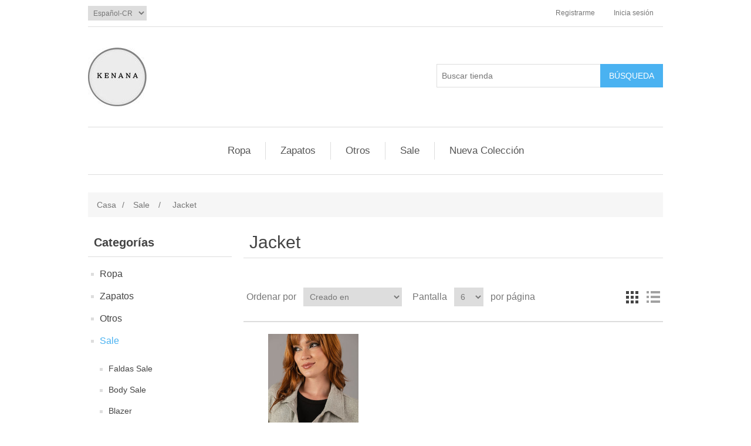

--- FILE ---
content_type: text/html; charset=utf-8
request_url: https://www.kenanafashion.com/jacket
body_size: 4734
content:
<!DOCTYPE html><html lang=es class=html-category-page><head><title>Kenana. Jacket</title><meta charset=UTF-8><meta name=description content=""><meta name=keywords content=""><meta name=generator content=nopCommerce><meta name=viewport content="width=device-width, initial-scale=1"><script async src="https://www.googletagmanager.com/gtag/js?id=G-NBS4FM0TVH"></script><script>function gtag(){dataLayer.push(arguments)}window.dataLayer=window.dataLayer||[];gtag("js",new Date);gtag("config","G-NBS4FM0TVH")</script><link href=/lib/jquery-ui/jquery-ui-1.12.1.custom/jquery-ui.min.css rel=stylesheet><link href=/Themes/DefaultClean/Content/css/styles.css rel=stylesheet><link rel=apple-touch-icon sizes=180x180 href=/icons/icons_0/apple-touch-icon.png><link rel=icon type=image/png sizes=32x32 href=/icons/icons_0/favicon-32x32.png><link rel=icon type=image/png sizes=192x192 href=/icons/icons_0/android-chrome-192x192.png><link rel=icon type=image/png sizes=16x16 href=/icons/icons_0/favicon-16x16.png><link rel=manifest href=/icons/icons_0/site.webmanifest><link rel=mask-icon href=/icons/icons_0/safari-pinned-tab.svg color=#5bbad5><link rel="shortcut icon" href=/icons/icons_0/favicon.ico><meta name=msapplication-TileColor content=#2d89ef><meta name=msapplication-TileImage content=/icons/icons_0/mstile-144x144.png><meta name=msapplication-config content=/icons/icons_0/browserconfig.xml><meta name=theme-color content=#ffffff><body><div class=ajax-loading-block-window style=display:none></div><div id=dialog-notifications-success title=Notificación style=display:none></div><div id=dialog-notifications-error title=Error style=display:none></div><div id=dialog-notifications-warning title=Advertencia style=display:none></div><div id=bar-notification class=bar-notification-container data-close=Cerca></div><!--[if lte IE 8]><div style=clear:both;height:59px;text-align:center;position:relative><a href=http://www.microsoft.com/windows/internet-explorer/default.aspx target=_blank> <img src=/Themes/DefaultClean/Content/images/ie_warning.jpg height=42 width=820 alt="You are using an outdated browser. For a faster, safer browsing experience, upgrade for free today."> </a></div><![endif]--><div class=master-wrapper-page><div class=header><div class=header-upper><div class=header-selectors-wrapper><div class=language-selector><select id=customerlanguage name=customerlanguage onchange=setLocation(this.value) aria-label=languages.selector.label><option value="https://www.kenanafashion.com/changelanguage/1?returnUrl=%2Fjacket">English<option selected value="https://www.kenanafashion.com/changelanguage/2?returnUrl=%2Fjacket">Espa&#xF1;ol-CR</select></div></div><div class=header-links-wrapper><div class=header-links><ul><li><a href="/register?returnUrl=%2Fjacket" class=ico-register>Registrarme</a><li><a href="/login?returnUrl=%2Fjacket" class=ico-login>Inicia sesión</a></ul></div></div></div><div class=header-lower><div class=header-logo><a href="/"> <img alt="KENANA FASHION" src=https://www.kenanafashion.com/images/thumbs/0038321_LOGO-02.jpeg> </a></div><div class="search-box store-search-box"><form method=get id=small-search-box-form action=/search><input type=text class=search-box-text id=small-searchterms autocomplete=off name=q placeholder="Buscar tienda" aria-label="Buscar tienda"> <input type=submit class="button-1 search-box-button" value=Búsqueda></form></div></div></div><div class=header-menu><ul class="top-menu notmobile"><li><a href=/ropa>Ropa </a><div class=sublist-toggle></div><ul class="sublist first-level"><li><a href=/vestidos>Vestidos </a><div class=sublist-toggle></div><ul class=sublist><li><a href=/coctel>Coctel </a><li><a href=/gala>Gala </a><div class=sublist-toggle></div><ul class=sublist><li><a href=/gala-2>Graduacion </a><li><a href=/bodas>Bodas </a></ul><li><a href=/largos-casuales>Largos Casuales </a><li><a href=/cortos>Cortos Casuales </a><li><a href=/sale-vestidos-305-off>SALE VESTIDOS 30% OFF </a></ul><li><a href=/enterizos>Enterizos </a><li><a href=/blusas>Blusas </a><div class=sublist-toggle></div><ul class=sublist><li><a href=/bodys>Bodys </a><li><a href=/crops>Crop Tops </a><li><a href=/shirts>Shirts </a><li><a href=/tshirts>TShirts </a><li><a href=/tunica>Tunica </a><li><a href=/blazer>Blazer </a><li><a href=/blusas-2>Blusas </a><li><a href=/tops>Tops </a><li><a href=/chaleco-2>Chaleco </a></ul><li><a href=/pantalones>Pantalones </a><li><a href=/jeans-2>Jeans </a><li><a href=/sueters>Sweaters </a><div class=sublist-toggle></div><ul class=sublist><li><a href=/sweaters-2>Sweaters </a><li><a href=/cardigans>Cardigans </a></ul><li><a href=/shorts>Shorts </a><li><a href=/rompers>Rompers </a><li><a href=/faldas>Faldas </a><li><a href=/jackets>Jackets </a><li><a href=/set-pantalon>Set Pantalon </a><li><a href=/set-falda>Set Falda </a><li><a href=/set-short>Set Short </a></ul><li><a href=/zapatos>Zapatos </a><div class=sublist-toggle></div><ul class="sublist first-level"><li><a href=/botas-y-botines>Botas y Botines </a><li><a href=/tenis>Tenis </a><li><a href=/bajos>Bajos </a><li><a href=/tacones>Tacones </a><li><a href=/sandalias>Sandalias </a><li><a href=/shoes-sale>Shoes Sale </a></ul><li><a href=/otros>Otros </a><div class=sublist-toggle></div><ul class="sublist first-level"><li><a href=/accesorios-para-pelo>Accesorios para pelo </a></ul><li><a href=/rebajados>Sale </a><div class=sublist-toggle></div><ul class="sublist first-level"><li><a href=/faldas-sale>Faldas Sale </a><li><a href=/body-sale>Body Sale </a><li><a href=/blazer-7>Blazer </a><li><a href=/jacket>Jacket </a><li><a href=/sale-set-falda>Sale Set Falda </a><li><a href=/set-pantalon-sale>Set Pantalon Sale </a><li><a href=/vestidos-semi-formales-sale>Vestidos Semi Formales Sale </a><li><a href=/vestidos-casuales-sale>Vestidos Casuales Sale </a><li><a href=/vestidos-cocktel-sale>Vestidos Cocktail Sale </a><li><a href=/jeans-sale>Jeans Sale </a><li><a href=/pantalones-sale-2>Sweaters Sale </a><li><a href=/blusas-sale>Blusas Sale </a><li><a href=/gala-sale>Gala Sale </a><li><a href=/shorts-3>Shorts Sale </a><li><a href=/rompers-sale>Rompers Sale </a><li><a href=/pantalones-sale>Pantalones Sale </a><li><a href=/jumpsuits-sale>Jumpsuits Sale </a></ul><li><a href=/newproducts>Nueva Colección</a></ul><div class=menu-toggle>Menú</div><ul class="top-menu mobile"><li><a href=/ropa>Ropa </a><div class=sublist-toggle></div><ul class="sublist first-level"><li><a href=/vestidos>Vestidos </a><div class=sublist-toggle></div><ul class=sublist><li><a href=/coctel>Coctel </a><li><a href=/gala>Gala </a><div class=sublist-toggle></div><ul class=sublist><li><a href=/gala-2>Graduacion </a><li><a href=/bodas>Bodas </a></ul><li><a href=/largos-casuales>Largos Casuales </a><li><a href=/cortos>Cortos Casuales </a><li><a href=/sale-vestidos-305-off>SALE VESTIDOS 30% OFF </a></ul><li><a href=/enterizos>Enterizos </a><li><a href=/blusas>Blusas </a><div class=sublist-toggle></div><ul class=sublist><li><a href=/bodys>Bodys </a><li><a href=/crops>Crop Tops </a><li><a href=/shirts>Shirts </a><li><a href=/tshirts>TShirts </a><li><a href=/tunica>Tunica </a><li><a href=/blazer>Blazer </a><li><a href=/blusas-2>Blusas </a><li><a href=/tops>Tops </a><li><a href=/chaleco-2>Chaleco </a></ul><li><a href=/pantalones>Pantalones </a><li><a href=/jeans-2>Jeans </a><li><a href=/sueters>Sweaters </a><div class=sublist-toggle></div><ul class=sublist><li><a href=/sweaters-2>Sweaters </a><li><a href=/cardigans>Cardigans </a></ul><li><a href=/shorts>Shorts </a><li><a href=/rompers>Rompers </a><li><a href=/faldas>Faldas </a><li><a href=/jackets>Jackets </a><li><a href=/set-pantalon>Set Pantalon </a><li><a href=/set-falda>Set Falda </a><li><a href=/set-short>Set Short </a></ul><li><a href=/zapatos>Zapatos </a><div class=sublist-toggle></div><ul class="sublist first-level"><li><a href=/botas-y-botines>Botas y Botines </a><li><a href=/tenis>Tenis </a><li><a href=/bajos>Bajos </a><li><a href=/tacones>Tacones </a><li><a href=/sandalias>Sandalias </a><li><a href=/shoes-sale>Shoes Sale </a></ul><li><a href=/otros>Otros </a><div class=sublist-toggle></div><ul class="sublist first-level"><li><a href=/accesorios-para-pelo>Accesorios para pelo </a></ul><li><a href=/rebajados>Sale </a><div class=sublist-toggle></div><ul class="sublist first-level"><li><a href=/faldas-sale>Faldas Sale </a><li><a href=/body-sale>Body Sale </a><li><a href=/blazer-7>Blazer </a><li><a href=/jacket>Jacket </a><li><a href=/sale-set-falda>Sale Set Falda </a><li><a href=/set-pantalon-sale>Set Pantalon Sale </a><li><a href=/vestidos-semi-formales-sale>Vestidos Semi Formales Sale </a><li><a href=/vestidos-casuales-sale>Vestidos Casuales Sale </a><li><a href=/vestidos-cocktel-sale>Vestidos Cocktail Sale </a><li><a href=/jeans-sale>Jeans Sale </a><li><a href=/pantalones-sale-2>Sweaters Sale </a><li><a href=/blusas-sale>Blusas Sale </a><li><a href=/gala-sale>Gala Sale </a><li><a href=/shorts-3>Shorts Sale </a><li><a href=/rompers-sale>Rompers Sale </a><li><a href=/pantalones-sale>Pantalones Sale </a><li><a href=/jumpsuits-sale>Jumpsuits Sale </a></ul><li><a href=/newproducts>Nueva Colección</a></ul></div><div class=master-wrapper-content><div class=breadcrumb><ul itemscope itemtype=http://schema.org/BreadcrumbList><li><a href="/" title=Casa>Casa</a> <span class=delimiter>/</span><li itemprop=itemListElement itemscope itemtype=http://schema.org/ListItem><a href=/rebajados title=Sale itemprop=item> <span itemprop=name>Sale</span> </a> <span class=delimiter>/</span><meta itemprop=position content=1><li itemprop=itemListElement itemscope itemtype=http://schema.org/ListItem><strong class=current-item itemprop=name>Jacket</strong> <span itemprop=item itemscope itemtype=http://schema.org/Thing id=/jacket> </span><meta itemprop=position content=2></ul></div><div class=master-column-wrapper><div class=side-2><div class="block block-category-navigation"><div class=title><strong>Categorías</strong></div><div class=listbox><ul class=list><li class=inactive><a href=/ropa>Ropa </a><li class=inactive><a href=/zapatos>Zapatos </a><li class=inactive><a href=/otros>Otros </a><li class=active><a href=/rebajados>Sale </a><ul class=sublist><li class=inactive><a href=/faldas-sale>Faldas Sale </a><li class=inactive><a href=/body-sale>Body Sale </a><li class=inactive><a href=/blazer-7>Blazer </a><li class="active last"><a href=/jacket>Jacket </a><li class=inactive><a href=/sale-set-falda>Sale Set Falda </a><li class=inactive><a href=/set-pantalon-sale>Set Pantalon Sale </a><li class=inactive><a href=/vestidos-semi-formales-sale>Vestidos Semi Formales Sale </a><li class=inactive><a href=/vestidos-casuales-sale>Vestidos Casuales Sale </a><li class=inactive><a href=/vestidos-cocktel-sale>Vestidos Cocktail Sale </a><li class=inactive><a href=/jeans-sale>Jeans Sale </a><li class=inactive><a href=/pantalones-sale-2>Sweaters Sale </a><li class=inactive><a href=/blusas-sale>Blusas Sale </a><li class=inactive><a href=/gala-sale>Gala Sale </a><li class=inactive><a href=/shorts-3>Shorts Sale </a><li class=inactive><a href=/rompers-sale>Rompers Sale </a><li class=inactive><a href=/pantalones-sale>Pantalones Sale </a><li class=inactive><a href=/jumpsuits-sale>Jumpsuits Sale </a></ul></ul></div></div><div class="block block-manufacturer-navigation"><div class=title><strong>Fabricantes</strong></div><div class=listbox><ul class=list><li class=inactive><a>Kenana</a></ul></div></div></div><div class=center-2><div class="page category-page"><div class=page-title><h1>Jacket</h1></div><div class=page-body><div class=product-selectors><div class=product-viewmode><span>Ver como</span> <a class="viewmode-icon grid selected" href="https://www.kenanafashion.com/jacket?viewmode=grid" title=Rejilla>Rejilla</a> <a class="viewmode-icon list" href="https://www.kenanafashion.com/jacket?viewmode=list" title=Lista>Lista</a></div><div class=product-sorting><span>Ordenar por</span> <select aria-label="Seleccione el orden de clasificación del producto" id=products-orderby name=products-orderby onchange=setLocation(this.value)><option selected value="https://www.kenanafashion.com/jacket?orderby=15">Creado en<option value="https://www.kenanafashion.com/jacket?orderby=0">Posici&#xF3;n<option value="https://www.kenanafashion.com/jacket?orderby=5">Nombre: a a Z<option value="https://www.kenanafashion.com/jacket?orderby=6">Nombre: Z a a<option value="https://www.kenanafashion.com/jacket?orderby=10">Precio: bajo a alto<option value="https://www.kenanafashion.com/jacket?orderby=11">Precio: de alta a baja</select></div><div class=product-page-size><span>Pantalla</span> <select aria-label="Seleccionar el número de productos por página" id=products-pagesize name=products-pagesize onchange=setLocation(this.value)><option value="https://www.kenanafashion.com/jacket?pagesize=3">3<option selected value="https://www.kenanafashion.com/jacket?pagesize=6">6<option value="https://www.kenanafashion.com/jacket?pagesize=9">9</select> <span>por página</span></div></div><div class=product-filters></div><div class=product-grid><div class=item-grid><div class=item-box><div class=product-item data-productid=2081><div class=picture><a href=/jacket-botones-2 title="Mostrar detalles de Jacket Botones    (Exclusiva Pagina)"> <img alt="Imagen de Jacket Botones    (Exclusiva Pagina)" src=https://www.kenanafashion.com/images/thumbs/0014608_jacket-botones-exclusiva-pagina_415.jpeg title="Mostrar detalles de Jacket Botones    (Exclusiva Pagina)"> </a></div><div class=details><h2 class=product-title><a href=/jacket-botones-2>Jacket Botones (Exclusiva Pagina)</a></h2><div class=sku>T24142</div><div class=product-rating-box title="0 revisión (es)"><div class=rating><div style=width:0%></div></div></div><div class=description>Color: Silver ( 24 ) Consultar Disponibilidad Al WhatsApp 8338-6775</div><div class=add-info><div class=prices><span class="price old-price">&#x20A1;12&#xA0;000,00 IVI</span> <span class="price actual-price">&#x20A1;7&#xA0;200,00 IVI</span></div><div class=buttons><input type=button value="Añadir a la lista de comparación" title="Añadir a la lista de comparación" class="button-2 add-to-compare-list-button" onclick="return AjaxCart.addproducttocomparelist(&#34;/compareproducts/add/2081&#34;),!1"></div></div></div></div></div></div></div></div></div></div></div></div><div class=footer><div class=footer-upper><div class="footer-block information"><div class=title><strong>Información</strong></div><ul class=list><li><a href=/contactenos></a><li><a href=/entregas-y-devoluciones>Entregas y Devoluciones</a><li><a href=/privacidad>Privacidad</a><li><a href=/condiciones-de-uso>Condiciones de Uso</a><li><a href=/acerca-de-kenana>Acerca de kenana</a><li><a href=/contactus>Contactenos</a></ul></div><div class="footer-block customer-service"><div class=title><strong>Servicio al cliente</strong></div><ul class=list><li><a href=/search>Búsqueda</a><li><a href=/recentlyviewedproducts>Productos vistos recientemente</a><li><a href=/newproducts>Nueva Colección</a></ul></div><div class="footer-block my-account"><div class=title><strong>Mi cuenta</strong></div><ul class=list><li><a href=/customer/info>Mi cuenta</a><li><a href=/order/history>Órdenes</a><li><a href=/customer/addresses>Direcciones</a></ul></div><div class="footer-block follow-us"><div class=social><div class=title><strong>Siguenos</strong></div><ul class=networks><li class=facebook><a href=http://www.facebook.com/kenanafashion target=_blank>Facebook</a><li class=youtube><a href="https://www.instagram.com/kenanafashion/" target=_blank>Youtube</a></ul></div><div class=newsletter><div class=title><strong>Boletín</strong></div><div class=newsletter-subscribe id=newsletter-subscribe-block><div class=newsletter-email><input id=newsletter-email class=newsletter-subscribe-text placeholder="Introduzca su correo electrónico aquí..." aria-label="Suscríbase a nuestro newsletter" type=email name=NewsletterEmail> <input type=button value=Suscribirse id=newsletter-subscribe-button class="button-1 newsletter-subscribe-button"></div><div class=newsletter-validation><span id=subscribe-loading-progress style=display:none class=please-wait>Esperar...</span> <span class=field-validation-valid data-valmsg-for=NewsletterEmail data-valmsg-replace=true></span></div></div><div class=newsletter-result id=newsletter-result-block></div></div></div></div><div class=footer-lower><div class=footer-info><span class=footer-disclaimer>Copyright &copy; 2026 KENANA FASHION. Todos los derechos reservados.</span></div></div></div></div><script src=/lib/jquery/jquery-3.3.1.min.js></script><script src=/lib/jquery-validate/jquery.validate-v1.17.0/jquery.validate.min.js></script><script src=/lib/jquery-validate/jquery.validate.unobtrusive-v3.2.10/jquery.validate.unobtrusive.min.js></script><script src=/lib/jquery-ui/jquery-ui-1.12.1.custom/jquery-ui.min.js></script><script src=/lib/jquery-migrate/jquery-migrate-3.0.1.min.js></script><script src=/js/public.common.js></script><script src=/js/public.ajaxcart.js></script><script src=/js/public.countryselect.js></script><script>$("#small-search-box-form").on("submit",function(n){$("#small-searchterms").val()==""&&(alert("Por favor, introduzca alguna palabra clave de búsqueda"),$("#small-searchterms").focus(),n.preventDefault())})</script><script>$(document).ready(function(){var n,t;$("#small-searchterms").autocomplete({delay:500,minLength:3,source:"/catalog/searchtermautocomplete",appendTo:".search-box",select:function(n,t){return $("#small-searchterms").val(t.item.label),setLocation(t.item.producturl),!1},open:function(){n&&(t=document.getElementById("small-searchterms").value,$(".ui-autocomplete").append('<li class="ui-menu-item" role="presentation"><a href="/search?q='+t+'">Ver todos los resultados...<\/a><\/li>'))}}).data("ui-autocomplete")._renderItem=function(t,i){var r=i.label;return n=i.showlinktoresultsearch,r=htmlEncode(r),$("<li><\/li>").data("item.autocomplete",i).append("<a><span>"+r+"<\/span><\/a>").appendTo(t)}})</script><script>AjaxCart.init(!1,".header-links .cart-qty",".header-links .wishlist-qty","#flyout-cart")</script><script>$(document).ready(function(){$(".menu-toggle").on("click",function(){$(this).siblings(".top-menu.mobile").slideToggle("slow")});$(".top-menu.mobile .sublist-toggle").on("click",function(){$(this).siblings(".sublist").slideToggle("slow")})})</script><script>function newsletter_subscribe(n){var t=$("#subscribe-loading-progress"),i;t.show();i={subscribe:n,email:$("#newsletter-email").val()};$.ajax({cache:!1,type:"POST",url:"/subscribenewsletter",data:i,success:function(n){$("#newsletter-result-block").html(n.Result);n.Success?($("#newsletter-subscribe-block").hide(),$("#newsletter-result-block").show()):$("#newsletter-result-block").fadeIn("slow").delay(2e3).fadeOut("slow")},error:function(){alert("Failed to subscribe.")},complete:function(){t.hide()}})}$(document).ready(function(){$("#newsletter-subscribe-button").on("click",function(){newsletter_subscribe("true")});$("#newsletter-email").on("keydown",function(n){if(n.keyCode==13)return $("#newsletter-subscribe-button").trigger("click"),!1})})</script><script>$(document).ready(function(){$(".footer-block .title").on("click",function(){var n=window,t="inner",i;"innerWidth"in window||(t="client",n=document.documentElement||document.body);i={width:n[t+"Width"],height:n[t+"Height"]};i.width<769&&$(this).siblings(".list").slideToggle("slow")})})</script><script>$(document).ready(function(){$(".block .title").on("click",function(){var n=window,t="inner",i;"innerWidth"in window||(t="client",n=document.documentElement||document.body);i={width:n[t+"Width"],height:n[t+"Height"]};i.width<1001&&$(this).siblings(".listbox").slideToggle("slow")})})</script><script>!function(n,t,i,r,u,f,e){n.fbq||(u=n.fbq=function(){u.callMethod?u.callMethod.apply(u,arguments):u.queue.push(arguments)},n._fbq||(n._fbq=u),u.push=u,u.loaded=!0,u.version="2.0",u.queue=[],f=t.createElement(i),f.async=!0,f.src=r,e=t.getElementsByTagName(i)[0],e.parentNode.insertBefore(f,e))}(window,document,"script","https://connect.facebook.net/en_US/fbevents.js");fbq("init","482101669166928");fbq("track","PageView")</script><noscript><img height=1 width=1 style=display:none src="https://www.facebook.com/tr?id=482101669166928&amp;ev=PageView&amp;noscript=1"></noscript><meta name=facebook-domain-verification content=ilkvbh3d8dda6kvrx7blj90d7137li>